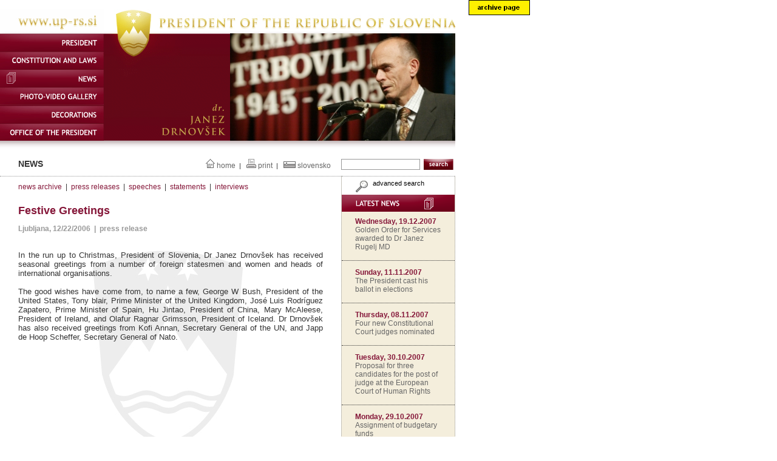

--- FILE ---
content_type: text/html; charset=ISO-8859-2
request_url: http://www2.gov.si/up-rs/2002-2007/jd-ang.nsf/dokumentiweb/0A49A117C1F3841BC125724C0054706B?OpenDocument
body_size: 9506
content:
<!DOCTYPE HTML PUBLIC "-//W3C//DTD HTML 4.01 Transitional//EN">
<html>
<head>
<meta name="Description" content="Spletna stran predsednika Republike Slovenije javnosti zagotavlja tako novice in tiskovna sporočila kot tudi informacije o delu, funkciji in osebnosti predsednika. Spletni obiskovalci lahko predsedniku in njegovemu uradu tudi pošiljajo svoje komentarje in vprašanja.">
<meta name="Keywords" content="predsednik, janez drnovsek, drzava, drzavni, republika, slovenija, upr, sekretar, institucija, organ, sektor, uprava, informiranje, urad, evropa, evropska, unija, zivljenjepis, bibliografija, knjiga, clanek, govor, predavanje, clipping, sporocilo, novica">
<base href="http://www2.gov.si/up-rs/2002-2007/jd-ang.nsf/">
<link rel="shortcut icon" href="uprs.ico">
<link href="uprs.css" type="text/css" rel="stylesheet">
<script type="text/javascript" src="uprs.js"></script>
<title>President of the Republic of Slovenia &gt; Festive Greetings</title>
<script language="JavaScript" type="text/javascript">
<!-- 
document._domino_target = "_self";
function _doClick(v, o, t) {
  var url="/up-rs/2002-2007/jd-ang.nsf/dokumentiweb/0a49a117c1f3841bc125724c0054706b?OpenDocument&Click=" + v;
  if ((o.href != null) && (o.href.value != null))
    o.href = url;
  else {
    if (t == null)
      t = document._domino_target;
    window.open(url, t);
  }
  return false;
}
// -->
</script>
</head>
<body text="#000000" bgcolor="#FFFFFF" onload="MM_preloadImages('gumb_ustava2.gif','gumb_tiskovno-sredisce2.gif','gumb_foto-video2.gif','gumb_najdi2.gif','gumb_predsednik2.gif','gumb_urad2.gif','gumb_komisija2.gif','gumb-zadnje-novice2.gif');fixDominoAttachmentIcons();">

<form onsubmit="return returnFalse(this.Query);" action=""><script type="text/javascript">mmLoadMenus();</script>
<div style="position: absolute; z-index: 99; top: 0px; left: 772px;" id="waterMark">
<img width="101" height="25" border="0" alt="archive page" src="water_arhiv_eng.gif"/>
</div>
<div id="glava"><a href="http://www.bivsi-predsednik.si/up-rs/2002-2007/jd-ang.nsf" title="home"><img src="1www.gif" width="171" height="40" alt="www.up-rs.si" border="0" title="home"><img src="2predsednik.gif" alt="Coat of arms" border="0" title="home" width="208" height="40"><img src="3republike.gif" alt="President of the Republic" title="home" border="0" width="371" height="40"></a> 
  <div id="glava1"><img src="gumb_predsednik1.gif" alt="President" name="gumb1" width="171" height="30" border="0" onMouseOut="MM_swapImgRestore();MM_startTimeout();" onMouseOver="MM_swapImage('gumb1','','gumb_predsednik2.gif',1);MM_showMenu(window.mm_menu_0201212029_0,175,6,null,'gumb1')"><br>
<a href="ustavainzakoniweb?OpenView" onMouseOut="MM_swapImgRestore()" onMouseOver="MM_swapImage('gumb2','','gumb_ustava2.gif',1)"><img src="gumb_ustava1.gif" alt="Constitution and laws" name="gumb2" width="171" height="29" border="0"></a><br>
<a href="vseobjaveweb?OpenView" onMouseOut="MM_swapImgRestore();MM_startTimeout();" onMouseOver="MM_swapImage('gumb5','','gumb_tiskovno-sredisce2.gif',1);"><img src="gumb_tiskovno-sredisce1.gif" alt="News" name="gumb5" width="171" height="29" border="0"></a><br>
      <a href="fotovideoweb?OpenView&amp;RestrictToCategory=2007-12" onMouseOut="MM_swapImgRestore()" onMouseOver="MM_swapImage('gumb6','','gumb_foto-video2.gif',1)"><img src="gumb_foto-video1.gif" alt="Photo-video gallery" name="gumb6" width="171" height="30" border="0"></a><br>
<a href="dokumentiweb/Vrste-odlikovanj?OpenDocument" onMouseOut="MM_swapImgRestore();" onMouseOver="MM_swapImage('gumb4','','gumb_komisija2.gif',1);"><img src="gumb_komisija1.gif" alt="Decorations" name="gumb4" width="171" height="30" border="0"></a><br>
    <img src="gumb_urad1.gif" alt="Office of the President" name="gumb3" width="171" height="29" border="0" onMouseOut="MM_swapImgRestore();MM_startTimeout();" onMouseOver="MM_swapImage('gumb3','','gumb_urad2.gif',1);MM_showMenu(window.mm_menu_0201230645_0,175,6,null,'gumb3')">
  </div>
  <div id="glava2"><img src="bordo.gif" alt="" width="208" height="177"></div>
  <div id="glava3"><img src="fotografijezgoraj/913D9770CBDDB0D7C12570AD0049A80B/$FILE/GIMNAZIJA-TRBOVLJE.jpg" alt="At the 60th Anniversary of Secondary School Trbovlje (October 2005)" title="At the 60th Anniversary of Secondary School Trbovlje (October 2005)" width="371" height="177"></div>
  <div id="glava4"></div>
  <div id="glava5">News</div>
  <div id="glava6">
<img src="ikona-domov.gif" alt="home">&nbsp;<a href="http://www.bivsi-predsednik.si/up-rs/2002-2007/jd-ang.nsf">home</a>&nbsp;&nbsp;|
&nbsp;&nbsp;<img src="ikona-natisni.gif" alt="print">&nbsp;<a href="PrintWebForm?openform&amp;ParentUnid=0A49A117C1F3841BC125724C0054706B" target="_blank">print</a>&nbsp;&nbsp;|
&nbsp;&nbsp;<img src="ikona-zastava.gif" alt="slovenian flag">&nbsp;<a href="http://www.bivsi-predsednik.si/up-rs/2002-2007/jd.nsf">slovensko</a></div>
  <div id="glava7"> 
    <input type="text" name="Query" value="" id="iskanje">&nbsp;&nbsp;<img src="gumb_najdi1.gif" alt="Search" name="najdi" width="49" height="18" border="0" style="cursor: pointer;vertical-align:top;" onClick="doSearch(document.forms[0].Query);" onMouseOut="MM_swapImgRestore()" onMouseOver="MM_swapImage('najdi','','gumb_najdi2.gif',1)"></div>
</div>
<div id="spodnji"> 
  <table width="750" border="0" cellspacing="0" cellpadding="0">
    <tr> 
      <td width="564" valign="top" id="celicaVsebina"><div id="menu2"><a href="vseobjaveweb?OpenView">news archive</a>&nbsp;&nbsp;|&nbsp;&nbsp;<a href="tiskovnosredisceweb?OpenView&amp;RestrictToCategory=sporocilazajavnost">press releases</a>&nbsp;&nbsp;|&nbsp;&nbsp;<a href="tiskovnosredisceweb?OpenView&amp;RestrictToCategory=govori">speeches</a>&nbsp;&nbsp;|&nbsp;&nbsp;<a href="tiskovnosredisceweb?OpenView&amp;RestrictToCategory=izjave">statements</a>&nbsp;&nbsp;|&nbsp;&nbsp;<a href="tiskovnosredisceweb?OpenView&amp;RestrictToCategory=intervjuji">interviews</a></div>
<!--[if IE]>
<style>
#vsebina {
width:550px;
}
</style>
<![endif]-->

          <div id="vsebina">
          <h1>Festive Greetings</h1>
          <h3>Ljubljana, 12/22/2006&nbsp;&nbsp;|&nbsp;&nbsp;press release</h3>
<br>
In the run up to Christmas, President of Slovenia, Dr Janez Drnovšek has received seasonal greetings from a number of foreign statesmen and women and heads of international organisations. <br>
<br>
The good wishes have come from, to name a few, George W Bush, President of the United States, Tony blair, Prime Minister of the United Kingdom, José Luis Rodríguez Zapatero, Prime Minister of Spain, Hu Jintao, President of China, Mary McAleese, President of Ireland, and Olafur Ragnar Grimsson, President of Iceland. Dr Drnovšek has also received greetings from Kofi Annan, Secretary General of the UN, and Japp de Hoop Scheffer, Secretary General of Nato.





        </div>
</td>



      <td width="186" valign="top" id="desniStolpec">

<div id="naprednoiskanje">

<a href="arhivweb?OpenForm"><img src="lupa.gif" border="0" align="middle" alt="Advanced search">&nbsp;advanced search</a>

</div>



<a href="vseobjaveweb?OpenView"><img src="gumb-zadnje-novice1.gif" alt="Latest news" title="Latest news" name="ZadnjeNovice" width="186" height="28" border="0" style="margin-bottom:-4px" onMouseOut="MM_swapImgRestore();MM_startTimeout();" onMouseOver="MM_swapImage('ZadnjeNovice','','gumb-zadnje-novice2.gif',1);"></a>



<div class="novice2">
<br><div class="NoviceDatum">Wednesday, 19.12.2007</div>
<a href="dokumentiweb/1FAD54D1C7B4A15DC12573B6004C12B8?OpenDocument">Golden Order for Services awarded to Dr Janez Rugelj MD</a></div>
<div class="novice2">
<br><div class="NoviceDatum">Sunday, 11.11.2007</div>
<a href="dokumentiweb/AD85ED7CAD669F6EC12573910031AA1A?OpenDocument">The President cast his ballot in elections</a></div>
<div class="novice2">
<br><div class="NoviceDatum">Thursday, 08.11.2007</div>
<a href="dokumentiweb/B3B08F8F6F834EE8C125738D0052B45F?OpenDocument">Four new Constitutional Court judges nominated</a></div>
<div class="novice2">
<br><div class="NoviceDatum">Tuesday, 30.10.2007</div>
<a href="dokumentiweb/9A9C8D6695D1D2A4C125738400624AF7?OpenDocument">Proposal for three candidates for the post of judge at the European Court of Human Rights</a></div>
<div class="novice2">
<br><div class="NoviceDatum">Monday, 29.10.2007</div>
<a href="dokumentiweb/D7DA74335D3574C1C12573830047C04B?OpenDocument">Assignment of budgetary funds</a></div>
<div class="novice2">
<br><div class="NoviceDatum">Thursday, 25.10.2007</div>
<a href="dokumentiweb/7508747289A95178C12573800047ACC2?OpenDocument">President of the Republic on the Occasion of Opening the New Oncology Institute</a></div>


<div id="novice1" style="border-top:1px dotted black">
          <h5>Office of the President of the Republic</h5>
          Erjavčeva 17<br>

          SI-1000 Ljubljana<br>
          Slovenia<br>
          <br>
          phone: +386 1 478 12 22<br>
          fax: +386 1 478 13 57<br>
          <br>
          <img src="ikona-pismo.gif" border="0" alt="E-mail">&nbsp;&nbsp;

<a href="mailto:gp.uprs@up-rs.si">gp.uprs@up-rs.si</a>

</div>

</td>
    </tr>



    <tr> 
      <td colspan="2">

<div id="noga">

&copy; 2005 Office of the President of the Republic&nbsp;&nbsp;|&nbsp;&nbsp;<a href="dokumentiweb/Pravna-obvestila-in-avtorstvo?OpenDocument">Legal information and Authors</a>&nbsp;&nbsp;|&nbsp;&nbsp;<a href="dokumentiweb/Nacrt-strani?OpenDocument">Site map</a>

</div>



</td>
    </tr>
  </table>
</div>

</form>
</body>
</html>
